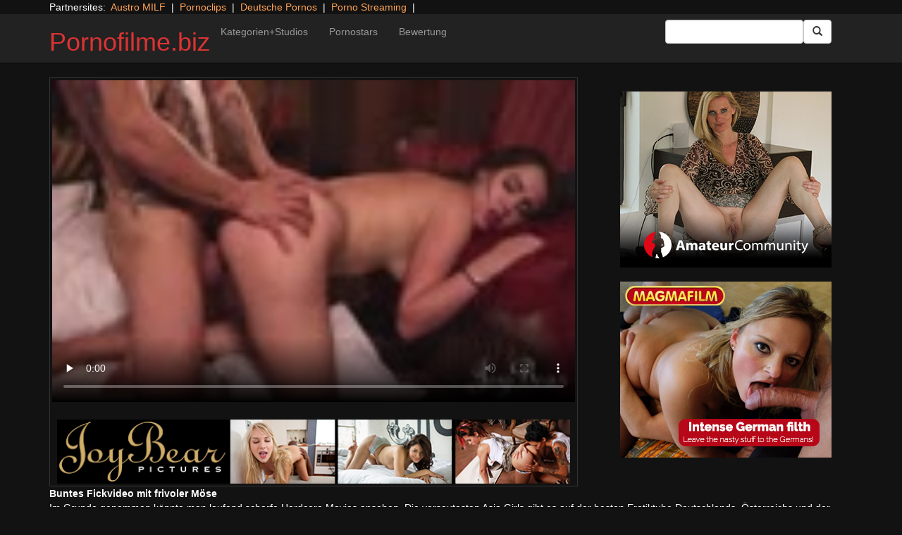

--- FILE ---
content_type: text/html; charset=UTF-8
request_url: https://pornofilme.biz/paare-pornos/new-msg.html/
body_size: 11250
content:
<!DOCTYPE html>
<html dir="ltr" lang="de">
<head>
<meta charset="UTF-8"/>
<meta name="viewport" content="width=device-width"/>
<meta name="language" content="de-de">
<link rel="alternate" hreflang="en-us" href="https://us.hc6.org/"/>
<link rel="alternate" hreflang="en-gb" href="https://us.hc6.org/"/>
<link rel="alternate" hreflang="x-default" href="https://pornofilme.biz"/>  
<link rel="dns-prefetch" href="https://pornofilme.biz">
<link rel="dns-prefetch" href="https://storage.googleapis.com">
<link rel="dns-prefetch" href="https://cdncache1.hc6.org">
<link rel="dns-prefetch" href="https://netdna.bootstrapcdn.com">
<link rel="dns-prefetch" href="https://www.googletagmanager.com">
<link rel="preload" href="https://netdna.bootstrapcdn.com/bootstrap/3.0.2/fonts/glyphicons-halflings-regular.woff" as="font" type="font/woff" crossorigin>
<link rel="preload" href="https://netdna.bootstrapcdn.com/bootstrap/3.0.2/fonts/glyphicons-halflings-regular.ttf" as="font" type="font/woff" crossorigin>
<link rel="profile" href="https://gmpg.org/xfn/11"/>
<link rel="pingback" href="https://pornofilme.biz/xmlrpc.php"/>
<link rel="icon" href="https://cdncache1.hc6.org/PicServer/speedup/dating/datingarea_blue/img/favicon.png" type="image/png"/>
<style>img:is([sizes="auto" i], [sizes^="auto," i]){contain-intrinsic-size:3000px 1500px}</style>
<title>Buntes Fickvideo mit frivoler Möse</title>
<meta name="description" content="Im Grunde genommen könnte man laufend scharfe Hardcore Movies ansehen. Die versautesten Asia Girls gibt es auf der besten Erotiktube Deutschlands, Österreichs und der Schweiz. Kennst Du etwas schöneres als die grandiosen Fickvideos? Um das wirklich zu beantworten, reicht oft ein Klick bei der schärfsten XXX Tube des Internet. Dort poppen sich die heißen Pornostars"/>
<meta name="robots" content="max-snippet:-1, max-image-preview:large, max-video-preview:-1"/>
<meta name="author" content="PornAWM"/>
<link rel="canonical" href="https://pornofilme.biz/paare-pornos/new-msg.html/"/>
<meta name="generator" content="All in One SEO Pro (AIOSEO) 4.7.9"/>
<meta name="google" content="nositelinkssearchbox"/>
<script type="application/ld+json" class="aioseo-schema">{"@context":"https:\/\/schema.org","@graph":[{"@type":"Article","@id":"https:\/\/pornofilme.biz\/paare-pornos\/new-msg.html\/#article","name":"Buntes Fickvideo mit frivoler M\u00f6se","headline":"Buntes Fickvideo mit frivoler M&ouml;se","author":{"@id":"https:\/\/pornofilme.biz\/author\/pornawm\/#author"},"publisher":{"@id":"https:\/\/pornofilme.biz\/#person"},"image":{"@type":"ImageObject","url":"https:\/\/pornofilme.biz\/wp-content\/uploads\/2020\/11\/36617.jpg"},"datePublished":"2020-11-20T21:46:58+01:00","dateModified":"2024-10-06T00:18:50+02:00","inLanguage":"de-DE","mainEntityOfPage":{"@id":"https:\/\/pornofilme.biz\/paare-pornos\/new-msg.html\/#webpage"},"isPartOf":{"@id":"https:\/\/pornofilme.biz\/paare-pornos\/new-msg.html\/#webpage"},"articleSection":"Paare Pornos, babe, Big Ass, Big Dick, blowjob, brunette, cumshot, erotic &amp; sensual, European, female friendly, finger fucking, for women, Handjob, Hardcore, Masturbation, natural tits, orgasm, Pornstar, Pussy-Licking, shaved pussy, Small-Tits, Student"},{"@type":"BreadcrumbList","@id":"https:\/\/pornofilme.biz\/paare-pornos\/new-msg.html\/#breadcrumblist","itemListElement":[{"@type":"ListItem","@id":"https:\/\/pornofilme.biz\/#listItem","position":1,"name":"Zu Hause","item":"https:\/\/pornofilme.biz\/","nextItem":{"@type":"ListItem","@id":"https:\/\/pornofilme.biz\/category\/paare-pornos\/#listItem","name":"Paare Pornos"}},{"@type":"ListItem","@id":"https:\/\/pornofilme.biz\/category\/paare-pornos\/#listItem","position":2,"name":"Paare Pornos","previousItem":{"@type":"ListItem","@id":"https:\/\/pornofilme.biz\/#listItem","name":"Zu Hause"}}]},{"@type":"Person","@id":"https:\/\/pornofilme.biz\/#person","name":"PornAWM","image":{"@type":"ImageObject","@id":"https:\/\/pornofilme.biz\/paare-pornos\/new-msg.html\/#personImage","url":"https:\/\/secure.gravatar.com\/avatar\/5cac0381f7b9847e9d80f92fe59c7bce?s=96&d=mm&r=g","width":96,"height":96,"caption":"PornAWM"}},{"@type":"Person","@id":"https:\/\/pornofilme.biz\/author\/pornawm\/#author","url":"https:\/\/pornofilme.biz\/author\/pornawm\/","name":"PornAWM","image":{"@type":"ImageObject","@id":"https:\/\/pornofilme.biz\/paare-pornos\/new-msg.html\/#authorImage","url":"https:\/\/secure.gravatar.com\/avatar\/5cac0381f7b9847e9d80f92fe59c7bce?s=96&d=mm&r=g","width":96,"height":96,"caption":"PornAWM"}},{"@type":"WebPage","@id":"https:\/\/pornofilme.biz\/paare-pornos\/new-msg.html\/#webpage","url":"https:\/\/pornofilme.biz\/paare-pornos\/new-msg.html\/","name":"Buntes Fickvideo mit frivoler M\u00f6se","description":"Im Grunde genommen k\u00f6nnte man laufend scharfe Hardcore Movies ansehen. Die versautesten Asia Girls gibt es auf der besten Erotiktube Deutschlands, \u00d6sterreichs und der Schweiz. Kennst Du etwas sch\u00f6neres als die grandiosen Fickvideos? Um das wirklich zu beantworten, reicht oft ein Klick bei der sch\u00e4rfsten XXX Tube des Internet. Dort poppen sich die hei\u00dfen Pornostars","inLanguage":"de-DE","isPartOf":{"@id":"https:\/\/pornofilme.biz\/#website"},"breadcrumb":{"@id":"https:\/\/pornofilme.biz\/paare-pornos\/new-msg.html\/#breadcrumblist"},"author":{"@id":"https:\/\/pornofilme.biz\/author\/pornawm\/#author"},"creator":{"@id":"https:\/\/pornofilme.biz\/author\/pornawm\/#author"},"image":{"@type":"ImageObject","url":"https:\/\/pornofilme.biz\/wp-content\/uploads\/2020\/11\/36617.jpg","@id":"https:\/\/pornofilme.biz\/paare-pornos\/new-msg.html\/#mainImage"},"primaryImageOfPage":{"@id":"https:\/\/pornofilme.biz\/paare-pornos\/new-msg.html\/#mainImage"},"datePublished":"2020-11-20T21:46:58+01:00","dateModified":"2024-10-06T00:18:50+02:00"},{"@type":"WebSite","@id":"https:\/\/pornofilme.biz\/#website","url":"https:\/\/pornofilme.biz\/","name":"Pornofilme.biz","inLanguage":"de-DE","publisher":{"@id":"https:\/\/pornofilme.biz\/#person"}}]}</script>
<link rel='dns-prefetch' href='//netdna.bootstrapcdn.com'/>
<link rel="stylesheet" type="text/css" href="//pornofilme.biz/wp-content/cache/wpfc-minified/2cpumbjs/hx8gk.css" media="all"/>
<style id='classic-theme-styles-inline-css'>.wp-block-button__link{color:#fff;background-color:#32373c;border-radius:9999px;box-shadow:none;text-decoration:none;padding:calc(.667em + 2px) calc(1.333em + 2px);font-size:1.125em}.wp-block-file__button{background:#32373c;color:#fff;text-decoration:none}</style>
<style id='global-styles-inline-css'>:root{--wp--preset--aspect-ratio--square:1;--wp--preset--aspect-ratio--4-3:4/3;--wp--preset--aspect-ratio--3-4:3/4;--wp--preset--aspect-ratio--3-2:3/2;--wp--preset--aspect-ratio--2-3:2/3;--wp--preset--aspect-ratio--16-9:16/9;--wp--preset--aspect-ratio--9-16:9/16;--wp--preset--color--black:#000;--wp--preset--color--cyan-bluish-gray:#abb8c3;--wp--preset--color--white:#fff;--wp--preset--color--pale-pink:#f78da7;--wp--preset--color--vivid-red:#cf2e2e;--wp--preset--color--luminous-vivid-orange:#ff6900;--wp--preset--color--luminous-vivid-amber:#fcb900;--wp--preset--color--light-green-cyan:#7bdcb5;--wp--preset--color--vivid-green-cyan:#00d084;--wp--preset--color--pale-cyan-blue:#8ed1fc;--wp--preset--color--vivid-cyan-blue:#0693e3;--wp--preset--color--vivid-purple:#9b51e0;--wp--preset--gradient--vivid-cyan-blue-to-vivid-purple:linear-gradient(135deg,rgba(6,147,227,1) 0%,#9b51e0 100%);--wp--preset--gradient--light-green-cyan-to-vivid-green-cyan:linear-gradient(135deg,#7adcb4 0%,#00d082 100%);--wp--preset--gradient--luminous-vivid-amber-to-luminous-vivid-orange:linear-gradient(135deg,rgba(252,185,0,1) 0%,rgba(255,105,0,1) 100%);--wp--preset--gradient--luminous-vivid-orange-to-vivid-red:linear-gradient(135deg,rgba(255,105,0,1) 0%,#cf2e2e 100%);--wp--preset--gradient--very-light-gray-to-cyan-bluish-gray:linear-gradient(135deg,#eee 0%,#a9b8c3 100%);--wp--preset--gradient--cool-to-warm-spectrum:linear-gradient(135deg,#4aeadc 0%,#9778d1 20%,#cf2aba 40%,#ee2c82 60%,#fb6962 80%,#fef84c 100%);--wp--preset--gradient--blush-light-purple:linear-gradient(135deg,#ffceec 0%,#9896f0 100%);--wp--preset--gradient--blush-bordeaux:linear-gradient(135deg,#fecda5 0%,#fe2d2d 50%,#6b003e 100%);--wp--preset--gradient--luminous-dusk:linear-gradient(135deg,#ffcb70 0%,#c751c0 50%,#4158d0 100%);--wp--preset--gradient--pale-ocean:linear-gradient(135deg,#fff5cb 0%,#b6e3d4 50%,#33a7b5 100%);--wp--preset--gradient--electric-grass:linear-gradient(135deg,#caf880 0%,#71ce7e 100%);--wp--preset--gradient--midnight:linear-gradient(135deg,#020381 0%,#2874fc 100%);--wp--preset--font-size--small:13px;--wp--preset--font-size--medium:20px;--wp--preset--font-size--large:36px;--wp--preset--font-size--x-large:42px;--wp--preset--spacing--20:.44rem;--wp--preset--spacing--30:.67rem;--wp--preset--spacing--40:1rem;--wp--preset--spacing--50:1.5rem;--wp--preset--spacing--60:2.25rem;--wp--preset--spacing--70:3.38rem;--wp--preset--spacing--80:5.06rem;--wp--preset--shadow--natural:6px 6px 9px rgba(0,0,0,.2);--wp--preset--shadow--deep:12px 12px 50px rgba(0,0,0,.4);--wp--preset--shadow--sharp:6px 6px 0 rgba(0,0,0,.2);--wp--preset--shadow--outlined:6px 6px 0 -3px rgba(255,255,255,1) , 6px 6px rgba(0,0,0,1);--wp--preset--shadow--crisp:6px 6px 0 rgba(0,0,0,1)}:where(.is-layout-flex){gap:.5em}:where(.is-layout-grid){gap:.5em}body .is-layout-flex{display:flex}.is-layout-flex{flex-wrap:wrap;align-items:center}.is-layout-flex > :is(*, div){margin:0}body .is-layout-grid{display:grid}.is-layout-grid > :is(*, div){margin:0}:where(.wp-block-columns.is-layout-flex){gap:2em}:where(.wp-block-columns.is-layout-grid){gap:2em}:where(.wp-block-post-template.is-layout-flex){gap:1.25em}:where(.wp-block-post-template.is-layout-grid){gap:1.25em}.has-black-color{color:var(--wp--preset--color--black)!important}.has-cyan-bluish-gray-color{color:var(--wp--preset--color--cyan-bluish-gray)!important}.has-white-color{color:var(--wp--preset--color--white)!important}.has-pale-pink-color{color:var(--wp--preset--color--pale-pink)!important}.has-vivid-red-color{color:var(--wp--preset--color--vivid-red)!important}.has-luminous-vivid-orange-color{color:var(--wp--preset--color--luminous-vivid-orange)!important}.has-luminous-vivid-amber-color{color:var(--wp--preset--color--luminous-vivid-amber)!important}.has-light-green-cyan-color{color:var(--wp--preset--color--light-green-cyan)!important}.has-vivid-green-cyan-color{color:var(--wp--preset--color--vivid-green-cyan)!important}.has-pale-cyan-blue-color{color:var(--wp--preset--color--pale-cyan-blue)!important}.has-vivid-cyan-blue-color{color:var(--wp--preset--color--vivid-cyan-blue)!important}.has-vivid-purple-color{color:var(--wp--preset--color--vivid-purple)!important}.has-black-background-color{background-color:var(--wp--preset--color--black)!important}.has-cyan-bluish-gray-background-color{background-color:var(--wp--preset--color--cyan-bluish-gray)!important}.has-white-background-color{background-color:var(--wp--preset--color--white)!important}.has-pale-pink-background-color{background-color:var(--wp--preset--color--pale-pink)!important}.has-vivid-red-background-color{background-color:var(--wp--preset--color--vivid-red)!important}.has-luminous-vivid-orange-background-color{background-color:var(--wp--preset--color--luminous-vivid-orange)!important}.has-luminous-vivid-amber-background-color{background-color:var(--wp--preset--color--luminous-vivid-amber)!important}.has-light-green-cyan-background-color{background-color:var(--wp--preset--color--light-green-cyan)!important}.has-vivid-green-cyan-background-color{background-color:var(--wp--preset--color--vivid-green-cyan)!important}.has-pale-cyan-blue-background-color{background-color:var(--wp--preset--color--pale-cyan-blue)!important}.has-vivid-cyan-blue-background-color{background-color:var(--wp--preset--color--vivid-cyan-blue)!important}.has-vivid-purple-background-color{background-color:var(--wp--preset--color--vivid-purple)!important}.has-black-border-color{border-color:var(--wp--preset--color--black)!important}.has-cyan-bluish-gray-border-color{border-color:var(--wp--preset--color--cyan-bluish-gray)!important}.has-white-border-color{border-color:var(--wp--preset--color--white)!important}.has-pale-pink-border-color{border-color:var(--wp--preset--color--pale-pink)!important}.has-vivid-red-border-color{border-color:var(--wp--preset--color--vivid-red)!important}.has-luminous-vivid-orange-border-color{border-color:var(--wp--preset--color--luminous-vivid-orange)!important}.has-luminous-vivid-amber-border-color{border-color:var(--wp--preset--color--luminous-vivid-amber)!important}.has-light-green-cyan-border-color{border-color:var(--wp--preset--color--light-green-cyan)!important}.has-vivid-green-cyan-border-color{border-color:var(--wp--preset--color--vivid-green-cyan)!important}.has-pale-cyan-blue-border-color{border-color:var(--wp--preset--color--pale-cyan-blue)!important}.has-vivid-cyan-blue-border-color{border-color:var(--wp--preset--color--vivid-cyan-blue)!important}.has-vivid-purple-border-color{border-color:var(--wp--preset--color--vivid-purple)!important}.has-vivid-cyan-blue-to-vivid-purple-gradient-background{background:var(--wp--preset--gradient--vivid-cyan-blue-to-vivid-purple)!important}.has-light-green-cyan-to-vivid-green-cyan-gradient-background{background:var(--wp--preset--gradient--light-green-cyan-to-vivid-green-cyan)!important}.has-luminous-vivid-amber-to-luminous-vivid-orange-gradient-background{background:var(--wp--preset--gradient--luminous-vivid-amber-to-luminous-vivid-orange)!important}.has-luminous-vivid-orange-to-vivid-red-gradient-background{background:var(--wp--preset--gradient--luminous-vivid-orange-to-vivid-red)!important}.has-very-light-gray-to-cyan-bluish-gray-gradient-background{background:var(--wp--preset--gradient--very-light-gray-to-cyan-bluish-gray)!important}.has-cool-to-warm-spectrum-gradient-background{background:var(--wp--preset--gradient--cool-to-warm-spectrum)!important}.has-blush-light-purple-gradient-background{background:var(--wp--preset--gradient--blush-light-purple)!important}.has-blush-bordeaux-gradient-background{background:var(--wp--preset--gradient--blush-bordeaux)!important}.has-luminous-dusk-gradient-background{background:var(--wp--preset--gradient--luminous-dusk)!important}.has-pale-ocean-gradient-background{background:var(--wp--preset--gradient--pale-ocean)!important}.has-electric-grass-gradient-background{background:var(--wp--preset--gradient--electric-grass)!important}.has-midnight-gradient-background{background:var(--wp--preset--gradient--midnight)!important}.has-small-font-size{font-size:var(--wp--preset--font-size--small)!important}.has-medium-font-size{font-size:var(--wp--preset--font-size--medium)!important}.has-large-font-size{font-size:var(--wp--preset--font-size--large)!important}.has-x-large-font-size{font-size:var(--wp--preset--font-size--x-large)!important}:where(.wp-block-post-template.is-layout-flex){gap:1.25em}:where(.wp-block-post-template.is-layout-grid){gap:1.25em}:where(.wp-block-columns.is-layout-flex){gap:2em}:where(.wp-block-columns.is-layout-grid){gap:2em}:root :where(.wp-block-pullquote){font-size:1.5em;line-height:1.6}</style>
<link rel='stylesheet' id='twitter-bootstrap-css' href='https://netdna.bootstrapcdn.com/bootstrap/3.0.2/css/bootstrap.min.css?ver=3.0.2' type='text/css' media='all'/>
<style>body{background-color:#121212;color:#fff}a:link{color:#ffa357}a:visited{color:#ccc}.widget-area h2,.tag-cloud h2{font-size:18px;line-height:18px}.widget-area li{list-style:none}.tag-cloud a{white-space:nowrap;background-color:#666;color:#fff;padding:4px;border-radius:8px;margin-right:4px;line-height:180%}.cat-item{font-weight:bold;margin-bottom:2px;padding:4px;border-bottom:1px solid #ccc}.cat-item a{color:#666;margin:0;display:block;width:100%;height:100%}.duration{background-color:#000;color:#fff;font-size:14px;font-weight:bold;bottom:-18px;right:20px;position:relative;float:right;padding:2px;line-height:100%;clear:both}.video-preview-title a{font-size:14px;font-weight:bold;clear:both}.video-meta-data{font-size:14px}a.sponsor_link{font-size:16px;font-weight:bold}.video-data{width:auto;border:1px solid #333;padding:3px;overflow:hidden}.video-data-left{width:50%;float:left;background-color:transparent;text-align:left}.video-data-right{width:50%;float:right;text-align:right}.nav-tabs>li.active>a{background-color:#eee;border:none}.nav-tabs a{background-color:#ccc;border-bottom:1px solid #f1f1f1;color:#000}.edit-link{display:block}time{display:block}#comments{clear:both}#respond{clear:both}.flex-video{position:relative;padding-top:10px;padding-bottom:700px;height:0;overflow:hidden}.flex-video iframe,.flex-video object,.flex-video embed{position:absolute;top:0;left:0;width:100%;height:100%}@media only screen and (max-device-width:800px),only screen and (device-width:1024px) and (device-height:600px),only screen and (width:1280px) and (orientation:landscape),only screen and (device-width:800px),only screen and (max-width:767px){.flex-video{padding-top:0}}</style>
<link rel="stylesheet" type="text/css" href="//pornofilme.biz/wp-content/cache/wpfc-minified/qjksb2fp/hx8gk.css" media="screen"/>
<link rel="https://api.w.org/" href="https://pornofilme.biz/wp-json/"/><link rel="alternate" title="JSON" type="application/json" href="https://pornofilme.biz/wp-json/wp/v2/posts/36617"/><link rel="EditURI" type="application/rsd+xml" title="RSD" href="https://pornofilme.biz/xmlrpc.php?rsd"/>
<meta name="generator" content="WordPress 6.7.2"/>
<link rel='shortlink' href='https://pornofilme.biz/?p=36617'/>
<link rel="alternate" title="oEmbed (JSON)" type="application/json+oembed" href="https://pornofilme.biz/wp-json/oembed/1.0/embed?url=https%3A%2F%2Fpornofilme.biz%2Fpaare-pornos%2Fnew-msg.html%2F"/>
<link rel="alternate" title="oEmbed (XML)" type="text/xml+oembed" href="https://pornofilme.biz/wp-json/oembed/1.0/embed?url=https%3A%2F%2Fpornofilme.biz%2Fpaare-pornos%2Fnew-msg.html%2F&#038;format=xml"/>
<style>.site-title a,.site-description{color:#d33!important}</style>
<meta name="google-site-verification" content="JQ8KqxGupxa0XPwZibGN53_l60CM7RGhObfnATCY2RE"/>
<meta name="norton-safeweb-site-verification" content="cf-3j-zf9wtc8k52e8gt9g88gcs9662-mmojv3m99am-zkbvzuh8rfu9x3c6i4iknqmpaz9rue3v53dv8gg-zzdz6irz73kf6xn-5e64n-syir-fce4abxswf9caqel7"/>
<script type="application/ld+json">{
"@context": "http://schema.org/",
"@type": "VideoObject",
"name": "Buntes Fickvideo mit frivoler M&ouml;se",
"description": "Wei&szlig;t Du irgendwas faszinierenderes als die grandiosen Fickfilme? Damit man das echt begreift, reicht grunds&auml;tzlich eine Durchsicht auf der sch&auml;rfsten Erotiktube im Netz. Extrem bildh&uuml;bsche Grannies werden da knallhart gebumst.",
"url": "https://pornofilme.biz/paare-pornos/new-msg.html/",
"thumbnailUrl": "https://cdncache1.hc6.org/PicServer/nlclp/pflmbiz/tubeace-thumbs/17/36617_1.jpg",
"contentUrl": "https://cdncache1.hc6.org/cache3/2dirxxyyzz/manicaupdate/cdn-fileDstiffiaDcomSmediaStubeclipsSjoybear355201540981scene_hd.mp4",
"duration": "PT8M0S",
"encodingFormat": "video/mp4",
"uploadDate": "2024-02-09T20:59:14+01:00"
}</script>
</head>
<body>
<div class="container"> Partnersites:&nbsp; <a href="https://austromilf.at" target="_blank" rel="noopener">Austro MILF</a> &nbsp;|&nbsp; <a href="https://pornoclips.gratis" target="_blank" rel="noopener">Pornoclips</a> &nbsp;|&nbsp; <a href="https://pornos.cc" target="_blank" rel="noopener">Deutsche Pornos</a> &nbsp;|&nbsp; <a href="https://www.adult-vod.tv/" target="_blank" rel="noopener">Porno Streaming</a> &nbsp;|&nbsp; <br></div><div class="navbar navbar-inverse navbar-static-top" role="navigation">
<div class="container">
<div class="navbar-header"> <button type="button" class="navbar-toggle" data-toggle="collapse" data-target=".navbar-collapse"> <span class="sr-only">Toggle navigation</span> <span class="icon-bar"></span> <span class="icon-bar"></span> <span class="icon-bar"></span> </button> <header> <h1 class="site-title"><a href="https://pornofilme.biz/" title="Pornofilme.biz" rel="home">Pornofilme.biz</a></h1> </header></div><div class="collapse navbar-collapse">
<div class="menu-menu-1-container"><ul id="nav" class="nav navbar-nav"><li id="menu-item-17" class="menu-item menu-item-type-post_type menu-item-object-page menu-item-17"><a href="https://pornofilme.biz/categories/">Kategorien+Studios</a></li> <li id="menu-item-20" class="menu-item menu-item-type-post_type menu-item-object-page menu-item-20"><a href="https://pornofilme.biz/porn-star-list/">Pornostars</a></li> <li id="menu-item-16" class="menu-item menu-item-type-post_type menu-item-object-page menu-item-16"><a href="https://pornofilme.biz/highest-rated/">Bewertung</a></li> </ul></div><form class="navbar-form navbar-right" action="https://pornofilme.biz">
<div class="form-group"> <input type="text" class="form-control" alt="search" id="search input" aria-label="Search Input Field" name="search input"></div><button type="submit" class="btn btn-default btn-md" alt="Submit Button" id="Submit Button" aria-label="Submit Button">
<span class="glyphicon glyphicon-search"></span>
</button>
</form></div></div></div><div class="container">
<div class="row">
<div id="layleft" class="col-xs-12 col-sm-12 col-md-12 col-lg-8">
<div id='content' class="tab-content">   
<div class="video-data row-fluid tab-pane active" id="info">      
<div class="col-*-12"> <center> <a href="https://enter.couplescinema.com/track/NTIzNi4xLjE1MC42NzAuMS4wLjAuMC4w" target="_blank" id="link1" alt="Video on Demand" aria-label="Video on Demand" rel="nofollow"></a> <video id=video width="100%" height="100%" preload="none" poster="https://storage.googleapis.com/cdnawmglobal/1dirxxyyzz/PicServer/nlclp/pflmbiz/tubeace-thumbs/17/36617_3.jpg" controls> <source src="https://cdncache1.hc6.org/cache3/2dirxxyyzz/manicaupdate/cdn-fileDstiffiaDcomSmediaStubeclipsSjoybear355201540981scene_hd.mp4" type="video/mp4"> Your browser does not support the video tag. </video> </center></div><div class="col-*-12"> <br> <a href="https://enter.couplescinema.com/track/NTIzNi4xLjE1MC42NzAuMS4wLjAuMC4w" rel="nofollow" alt="Advertisment" target="_blank" id="link2"> <img id="banner1" class="img-responsive center-block" src="https://cdncache1.hc6.org/PicServer/ban/clispon/manicajoybear320-1.gif" alt="Advertisment" aria-label="Video on Demand Advertisment" width=320 height=90 border=0> </a></div></div></div></div><div id="layright" class="col-lg-4">
<div class="col-*-12"> <center> <br> <a href="https://trk.prodproof.com/52417afb-f4ca-410c-853c-a6095272bbc7?o=2349&source=pclp&clicktag=clpreob" id="adlinkban1" title="Advertisment1" rel="nofollow" target="_blank"> <img id="linkbanner1" class="img-responsive center-block" src="https://storage.googleapis.com/cdnawmglobal/1dirxxyyzz/PicServer/ban/spon/amateur300-7.gif" width=300 height=250 border=0 title="Advertisment1"> </a> </center></div><div class="col-*-12"> <br> <center> <a href="https://msecure117.com/track/NTIzNi4xLjEyNy4yODAuOS4wLjAuMC4w" id="adlinkban2" title="Advertisment2" rel="nofollow" target="_blank"> <img id="linkbanner2" class="img-responsive center-block" src="https://storage.googleapis.com/cdnawmglobal/1dirxxyyzz/PicServer/ban/spon/magma300x250.gif" width=300 height=250 border=0 title="Advertisment2"> </a> </center></div></div></div><b>Buntes Fickvideo mit frivoler M&ouml;se</b>
<br>
Im Grunde genommen k&ouml;nnte man laufend scharfe Hardcore Movies ansehen. Die versautesten Asia Girls gibt es auf der besten Erotiktube Deutschlands, &Ouml;sterreichs und der Schweiz.
Kennst Du etwas sch&ouml;neres als die grandiosen Fickvideos? Um das wirklich zu beantworten, reicht oft ein Klick bei der sch&auml;rfsten XXX Tube des Internet.<details>
<summary>mehr Pornofilme Infos</summary>     
Dort poppen sich die hei&szlig;en Pornostars Nonstop.
Bei der besten Erotiktube im Netz gibt es viele deutsche Porno Videos, in welchen die hei&szlig;en Rubensfrauen erbarmungslos gepoppt werden. Die dauergeilen Frauen &ouml;ffnen ganz schnell die Schenkel, f&uuml;r den Fall, dass der gut gebaute Postbote es einfordert.
Williges Escortgirl wird von der Freundin unbarmherzig gebumst&nbsp;Was gibt es feineres als grandiose Pornoclips? Um das echt zu beantworten, langt oft ein Klick bei der besten Sextube des WWW. Da v&ouml;geln sich die gierigen Teenager Tag und Nacht.Hammerhartes Porno Video mit versauter Cougar&nbsp;Es spielt tats&auml;chlich kaum eine Geige, ob du auf dicke XXL Titten, offene Ritzen oder ob Du auf geile Arschfotzen B&ouml;cke hast. Hierf&uuml;r findest Du auf der besten Hardcore Tube Deutschlands, &Ouml;sterreichs und der Schweiz jede Menge Hardcore Movies mit schwanzgeilen Rubensfrauen, die von einem muskul&ouml;sen Mann richtig genagelt werden. 
</details>
<br> noch mehr internationale <a href="https://pornstar.gold" alt="Pornostars" target="_blank" rel="follow"><u>Pornostars</u></a> findest Du auf <a href="https://pornstar.gold" alt="Pornostars" target="_blank" rel="follow"><u>Pornstar.gold</u></a>                  <br>
<div class="tag-cloud"> <span class="views"></span></div><div id="clipcloud" class="tag-cloud"> <br> <b>Clip Tags:</b> <a href="https://pornofilme.biz/tag/babe/" rel="tag">babe</a>, <a href="https://pornofilme.biz/tag/big-ass/" rel="tag">Big Ass</a>, <a href="https://pornofilme.biz/tag/big-dick/" rel="tag">Big Dick</a>, <a href="https://pornofilme.biz/tag/blowjob/" rel="tag">blowjob</a>, <a href="https://pornofilme.biz/tag/brunette/" rel="tag">brunette</a>, <a href="https://pornofilme.biz/tag/cumshot/" rel="tag">cumshot</a>, <a href="https://pornofilme.biz/tag/erotic-sensual/" rel="tag">erotic &amp; sensual</a>, <a href="https://pornofilme.biz/tag/european/" rel="tag">European</a>, <a href="https://pornofilme.biz/tag/female-friendly/" rel="tag">female friendly</a>, <a href="https://pornofilme.biz/tag/finger-fucking/" rel="tag">finger fucking</a>, <a href="https://pornofilme.biz/tag/for-women/" rel="tag">for women</a>, <a href="https://pornofilme.biz/tag/handjob/" rel="tag">Handjob</a>, <a href="https://pornofilme.biz/tag/hardcore/" rel="tag">Hardcore</a>, <a href="https://pornofilme.biz/tag/masturbation/" rel="tag">Masturbation</a>, <a href="https://pornofilme.biz/tag/natural-tits/" rel="tag">natural tits</a>, <a href="https://pornofilme.biz/tag/orgasm/" rel="tag">orgasm</a>, <a href="https://pornofilme.biz/tag/pornstar/" rel="tag">Pornstar</a>, <a href="https://pornofilme.biz/tag/pussy-licking/" rel="tag">Pussy-Licking</a>, <a href="https://pornofilme.biz/tag/shaved-pussy/" rel="tag">shaved pussy</a>, <a href="https://pornofilme.biz/tag/small-tits/" rel="tag">Small-Tits</a>, <a href="https://pornofilme.biz/tag/student/" rel="tag">Student</a><br/> Category/Studio: <a href="https://pornofilme.biz/category/paare-pornos/" rel="category tag">Paare Pornos</a><br/></div><b>Tags</b><br> <a href="https://pornofilme.biz/tag/amateur/" class="tag-cloud-link tag-link-285 tag-link-position-1" style="font-size: 16.865671641791pt;" aria-label="Amateur (2.531 Einträge)">Amateur</a> <a href="https://pornofilme.biz/tag/anal/" class="tag-cloud-link tag-link-225 tag-link-position-2" style="font-size: 14.537313432836pt;" aria-label="anal (1.011 Einträge)">anal</a> <a href="https://pornofilme.biz/tag/big-ass/" class="tag-cloud-link tag-link-579 tag-link-position-3" style="font-size: 14.835820895522pt;" aria-label="Big Ass (1.150 Einträge)">Big Ass</a> <a href="https://pornofilme.biz/tag/big-dick/" class="tag-cloud-link tag-link-230 tag-link-position-4" style="font-size: 14pt;" aria-label="Big Dick (826 Einträge)">Big Dick</a> <a href="https://pornofilme.biz/tag/big-tits/" class="tag-cloud-link tag-link-194 tag-link-position-5" style="font-size: 15.611940298507pt;" aria-label="Big Tits (1.533 Einträge)">Big Tits</a> <a href="https://pornofilme.biz/tag/bigtits/" class="tag-cloud-link tag-link-1088 tag-link-position-6" style="font-size: 14.238805970149pt;" aria-label="Bigtits (907 Einträge)">Bigtits</a> <a href="https://pornofilme.biz/tag/blonde/" class="tag-cloud-link tag-link-210 tag-link-position-7" style="font-size: 16.567164179104pt;" aria-label="blonde (2.253 Einträge)">blonde</a> <a href="https://pornofilme.biz/tag/blowjob/" class="tag-cloud-link tag-link-183 tag-link-position-8" style="font-size: 18pt;" aria-label="blowjob (3.913 Einträge)">blowjob</a> <a href="https://pornofilme.biz/tag/brunette/" class="tag-cloud-link tag-link-184 tag-link-position-9" style="font-size: 17.522388059701pt;" aria-label="brunette (3.200 Einträge)">brunette</a> <a href="https://pornofilme.biz/tag/cumshot/" class="tag-cloud-link tag-link-240 tag-link-position-10" style="font-size: 14.716417910448pt;" aria-label="cumshot (1.084 Einträge)">cumshot</a> <a href="https://pornofilme.biz/tag/european/" class="tag-cloud-link tag-link-456 tag-link-position-11" style="font-size: 14.537313432836pt;" aria-label="European (1.013 Einträge)">European</a> <a href="https://pornofilme.biz/tag/facial/" class="tag-cloud-link tag-link-246 tag-link-position-12" style="font-size: 16.149253731343pt;" aria-label="facial (1.924 Einträge)">facial</a> <a href="https://pornofilme.biz/tag/fetish/" class="tag-cloud-link tag-link-197 tag-link-position-13" style="font-size: 14.119402985075pt;" aria-label="fetish (880 Einträge)">fetish</a> <a href="https://pornofilme.biz/tag/first-time/" class="tag-cloud-link tag-link-2939 tag-link-position-14" style="font-size: 14.119402985075pt;" aria-label="first time (871 Einträge)">first time</a> <a href="https://pornofilme.biz/tag/hardcore/" class="tag-cloud-link tag-link-243 tag-link-position-15" style="font-size: 18pt;" aria-label="Hardcore (3.921 Einträge)">Hardcore</a> <a href="https://pornofilme.biz/tag/masturbation/" class="tag-cloud-link tag-link-330 tag-link-position-16" style="font-size: 15.074626865672pt;" aria-label="Masturbation (1.262 Einträge)">Masturbation</a> <a href="https://pornofilme.biz/tag/milf/" class="tag-cloud-link tag-link-356 tag-link-position-17" style="font-size: 14.059701492537pt;" aria-label="milf (852 Einträge)">milf</a> <a href="https://pornofilme.biz/tag/natural-boobs/" class="tag-cloud-link tag-link-2646 tag-link-position-18" style="font-size: 16.089552238806pt;" aria-label="Natural boobs (1.844 Einträge)">Natural boobs</a> <a href="https://pornofilme.biz/tag/natural-tits/" class="tag-cloud-link tag-link-196 tag-link-position-19" style="font-size: 14.65671641791pt;" aria-label="natural tits (1.077 Einträge)">natural tits</a> <a href="https://pornofilme.biz/tag/piercing/" class="tag-cloud-link tag-link-411 tag-link-position-20" style="font-size: 14.358208955224pt;" aria-label="piercing (962 Einträge)">piercing</a> <a href="https://pornofilme.biz/tag/pornstar/" class="tag-cloud-link tag-link-294 tag-link-position-21" style="font-size: 14.298507462687pt;" aria-label="Pornstar (927 Einträge)">Pornstar</a> <a href="https://pornofilme.biz/tag/pussy-licking/" class="tag-cloud-link tag-link-328 tag-link-position-22" style="font-size: 14.179104477612pt;" aria-label="Pussy-Licking (888 Einträge)">Pussy-Licking</a> <a href="https://pornofilme.biz/tag/shaved/" class="tag-cloud-link tag-link-2093 tag-link-position-23" style="font-size: 15.850746268657pt;" aria-label="Shaved (1.701 Einträge)">Shaved</a> <a href="https://pornofilme.biz/tag/shaved-pussy/" class="tag-cloud-link tag-link-418 tag-link-position-24" style="font-size: 15.55223880597pt;" aria-label="shaved pussy (1.499 Einträge)">shaved pussy</a> <a href="https://pornofilme.biz/tag/smalltitts/" class="tag-cloud-link tag-link-2704 tag-link-position-25" style="font-size: 14.179104477612pt;" aria-label="smalltitts (889 Einträge)">smalltitts</a> <a href="https://pornofilme.biz/tag/stripping/" class="tag-cloud-link tag-link-2940 tag-link-position-26" style="font-size: 14.119402985075pt;" aria-label="stripping (865 Einträge)">stripping</a> <a href="https://pornofilme.biz/tag/tattoo/" class="tag-cloud-link tag-link-306 tag-link-position-27" style="font-size: 15.134328358209pt;" aria-label="Tattoo (1.302 Einträge)">Tattoo</a> <a href="https://pornofilme.biz/tag/teen/" class="tag-cloud-link tag-link-254 tag-link-position-28" style="font-size: 15.373134328358pt;" aria-label="teen (1.425 Einträge)">teen</a> <a href="https://pornofilme.biz/tag/threesome/" class="tag-cloud-link tag-link-207 tag-link-position-29" style="font-size: 15.791044776119pt;" aria-label="Threesome (1.642 Einträge)">Threesome</a> <a href="https://pornofilme.biz/tag/toys/" class="tag-cloud-link tag-link-278 tag-link-position-30" style="font-size: 14.358208955224pt;" aria-label="toys (949 Einträge)">toys</a> 
4649                                     <p></p>
<b>Related Videos</b><br><div class="row">
<div class="col-xs-12 col-sm-12 col-md-12 col-lg-2"> 
<div class="tab-content">
<div class="video-data row-fluid tab-pane active">
<div class="duration"> 08:00</div><div class="video-preview"> <a href="https://pornofilme.biz/paare-pornos/erotic-couple-making-love-on-the-couch.html/" title="Willige Muschi will Dildosex"><img class="img-responsive" src="https://storage.googleapis.com/cdnawmglobal/1dirxxyyzz/PicServer/nlclp/pflmbiz/tubeace-thumbs/49/36449_3.jpg" alt="Willige Muschi will Dildosex" width=320 height=200></a></div><div class="video-meta-data">
<div class="video-preview-title"> <a href="https://pornofilme.biz/paare-pornos/erotic-couple-making-love-on-the-couch.html/" rel="bookmark" title="Willige Muschi will Dildosex"> Willige Muschi will Dildosex </a></div><div class="pull-right">  <span class="views"> </span></div></div></div></div></div><div class="col-xs-12 col-sm-12 col-md-12 col-lg-2"> 
<div class="tab-content">
<div class="video-data row-fluid tab-pane active">
<div class="duration"> 08:00</div><div class="video-preview"> <a href="https://pornofilme.biz/paare-pornos/cuckold-voyeur-foursome.html/" title="Sexy Granny steht auf One-Night-Stand"><img class="img-responsive" src="https://storage.googleapis.com/cdnawmglobal/1dirxxyyzz/PicServer/nlclp/pflmbiz/tubeace-thumbs/06/36306_3.jpg" alt="Sexy Granny steht auf One-Night-Stand" width=320 height=200></a></div><div class="video-meta-data">
<div class="video-preview-title"> <a href="https://pornofilme.biz/paare-pornos/cuckold-voyeur-foursome.html/" rel="bookmark" title="Sexy Granny steht auf One-Night-Stand"> Sexy Granny steht auf One-Night-Stand </a></div><div class="pull-right">  <span class="views"> </span></div></div></div></div></div><div class="col-xs-12 col-sm-12 col-md-12 col-lg-2"> 
<div class="tab-content">
<div class="video-data row-fluid tab-pane active">
<div class="duration"> 09:48</div><div class="video-preview"> <a href="https://pornofilme.biz/paare-pornos/there-s-always-place-for-3.html/" title="Originelles Porno Video mit blonder Schlampe"><img class="img-responsive" src="https://storage.googleapis.com/cdnawmglobal/1dirxxyyzz/PicServer/nlclp/pflmbiz/tubeace-thumbs/80/36280_3.jpg" alt="Originelles Porno Video mit blonder Schlampe" width=320 height=200></a></div><div class="video-meta-data">
<div class="video-preview-title"> <a href="https://pornofilme.biz/paare-pornos/there-s-always-place-for-3.html/" rel="bookmark" title="Originelles Porno Video mit blonder Schlampe"> Originelles Porno Video mit blonder Schlampe </a></div><div class="pull-right">  <span class="views"> </span></div></div></div></div></div><div class="col-xs-12 col-sm-12 col-md-12 col-lg-2"> 
<div class="tab-content">
<div class="video-data row-fluid tab-pane active">
<div class="duration"> 08:00</div><div class="video-preview"> <a href="https://pornofilme.biz/paare-pornos/come-with-me-until-the-end.html/" title="Scharfe Granny beim hartes ficken"><img class="img-responsive" src="https://storage.googleapis.com/cdnawmglobal/1dirxxyyzz/PicServer/nlclp/pflmbiz/tubeace-thumbs/28/36228_3.jpg" alt="Scharfe Granny beim hartes ficken" width=320 height=200></a></div><div class="video-meta-data">
<div class="video-preview-title"> <a href="https://pornofilme.biz/paare-pornos/come-with-me-until-the-end.html/" rel="bookmark" title="Scharfe Granny beim hartes ficken"> Scharfe Granny beim hartes ficken </a></div><div class="pull-right">  <span class="views"> </span></div></div></div></div></div><div class="col-xs-12 col-sm-12 col-md-12 col-lg-2"> 
<div class="tab-content">
<div class="video-data row-fluid tab-pane active">
<div class="duration"> 11:14</div><div class="video-preview"> <a href="https://pornofilme.biz/paare-pornos/sue-the-gardener.html/" title="Gieriges Amateurgirl wird von der Stiefmutter erbarmungslos gefickt"><img class="img-responsive" src="https://storage.googleapis.com/cdnawmglobal/1dirxxyyzz/PicServer/nlclp/pflmbiz/tubeace-thumbs/91/36591_3.jpg" alt="Gieriges Amateurgirl wird von der Stiefmutter erbarmungslos gefickt" width=320 height=200></a></div><div class="video-meta-data">
<div class="video-preview-title"> <a href="https://pornofilme.biz/paare-pornos/sue-the-gardener.html/" rel="bookmark" title="Gieriges Amateurgirl wird von der Stiefmutter erbarmungslos gefickt"> Gieriges Amateurgirl wird von der Stiefmutter erbarmungslos gefickt </a></div><div class="pull-right">  <span class="views"> </span></div></div></div></div></div><div class="col-xs-12 col-sm-12 col-md-12 col-lg-2"> 
<div class="tab-content">
<div class="video-data row-fluid tab-pane active">
<div class="duration"> 08:00</div><div class="video-preview"> <a href="https://pornofilme.biz/paare-pornos/room-mates.html/" title="Scharfes Teengirl wird von der Nachbarin erbarmungslos durchgefickt"><img class="img-responsive" src="https://storage.googleapis.com/cdnawmglobal/1dirxxyyzz/PicServer/nlclp/pflmbiz/tubeace-thumbs/93/36393_3.jpg" alt="Scharfes Teengirl wird von der Nachbarin erbarmungslos durchgefickt" width=320 height=200></a></div><div class="video-meta-data">
<div class="video-preview-title"> <a href="https://pornofilme.biz/paare-pornos/room-mates.html/" rel="bookmark" title="Scharfes Teengirl wird von der Nachbarin erbarmungslos durchgefickt"> Scharfes Teengirl wird von der Nachbarin erbarmungslos durchgefickt </a></div><div class="pull-right">  <span class="views"> </span></div></div></div></div></div><a href="https://trk.prodproof.com/0b176650-0712-4c2d-84b8-e98aeab3d24f?o=2736&source=pclp&clicktag=cas" id="LstLnk1" title="Advertisment3" rel="nofollow" target="_blank">
<img id="LstBan1" class="img-responsive center-block" src="https://storage.googleapis.com/cdnawmglobal/1dirxxyyzz/PicServer/ban/spon/affaire300-2.gif" width=300 height=250 border=0 title="Advertisment3">
</a></div><div class="row">
<div class="col-xs-12 col-sm-12 col-md-12 col-lg-2"> 
<div class="tab-content">
<div class="video-data row-fluid tab-pane active">
<div class="duration"> 09:59</div><div class="video-preview"> <a href="https://pornofilme.biz/paare-pornos/sensual-and-erotic-bella-baby.html/" title="Geschmackvolles Porno Video mit frivoler Hobbynutte"><img class="img-responsive" src="https://storage.googleapis.com/cdnawmglobal/1dirxxyyzz/PicServer/nlclp/pflmbiz/tubeace-thumbs/43/36343_3.jpg" alt="Geschmackvolles Porno Video mit frivoler Hobbynutte" width=320 height=200></a></div><div class="video-meta-data">
<div class="video-preview-title"> <a href="https://pornofilme.biz/paare-pornos/sensual-and-erotic-bella-baby.html/" rel="bookmark" title="Geschmackvolles Porno Video mit frivoler Hobbynutte"> Geschmackvolles Porno Video mit frivoler Hobbynutte </a></div><div class="pull-right">  <span class="views"> </span></div></div></div></div></div><div class="col-xs-12 col-sm-12 col-md-12 col-lg-2"> 
<div class="tab-content">
<div class="video-data row-fluid tab-pane active">
<div class="duration"> 08:00</div><div class="video-preview"> <a href="https://pornofilme.biz/paare-pornos/hard-rain.html/" title="Tabulose Frau will Seitensprung"><img class="img-responsive" src="https://storage.googleapis.com/cdnawmglobal/1dirxxyyzz/PicServer/nlclp/pflmbiz/tubeace-thumbs/32/36232_3.jpg" alt="Tabulose Frau will Seitensprung" width=320 height=200></a></div><div class="video-meta-data">
<div class="video-preview-title"> <a href="https://pornofilme.biz/paare-pornos/hard-rain.html/" rel="bookmark" title="Tabulose Frau will Seitensprung"> Tabulose Frau will Seitensprung </a></div><div class="pull-right">  <span class="views"> </span></div></div></div></div></div><div class="col-xs-12 col-sm-12 col-md-12 col-lg-2"> 
<div class="tab-content">
<div class="video-data row-fluid tab-pane active">
<div class="duration"> 08:00</div><div class="video-preview"> <a href="https://pornofilme.biz/paare-pornos/turned-on.html/" title="Unanst&auml;ndiges Fickvideo mit rothaariger Lady"><img class="img-responsive" src="https://storage.googleapis.com/cdnawmglobal/1dirxxyyzz/PicServer/nlclp/pflmbiz/tubeace-thumbs/43/36443_3.jpg" alt="Unanst&auml;ndiges Fickvideo mit rothaariger Lady" width=320 height=200></a></div><div class="video-meta-data">
<div class="video-preview-title"> <a href="https://pornofilme.biz/paare-pornos/turned-on.html/" rel="bookmark" title="Unanst&auml;ndiges Fickvideo mit rothaariger Lady"> Unanst&auml;ndiges Fickvideo mit rothaariger Lady </a></div><div class="pull-right">  <span class="views"> </span></div></div></div></div></div><div class="col-xs-12 col-sm-12 col-md-12 col-lg-2"> 
<div class="tab-content">
<div class="video-data row-fluid tab-pane active">
<div class="duration"> 08:00</div><div class="video-preview"> <a href="https://pornofilme.biz/paare-pornos/skinny-spanish-cougar-alexa-tomas.html/" title="Verdorbenes Grannyluder wird im Freien erbarmungslos durchgefickt"><img class="img-responsive" src="https://storage.googleapis.com/cdnawmglobal/1dirxxyyzz/PicServer/nlclp/pflmbiz/tubeace-thumbs/73/36473_3.jpg" alt="Verdorbenes Grannyluder wird im Freien erbarmungslos durchgefickt" width=320 height=200></a></div><div class="video-meta-data">
<div class="video-preview-title"> <a href="https://pornofilme.biz/paare-pornos/skinny-spanish-cougar-alexa-tomas.html/" rel="bookmark" title="Verdorbenes Grannyluder wird im Freien erbarmungslos durchgefickt"> Verdorbenes Grannyluder wird im Freien erbarmungslos durchgefickt </a></div><div class="pull-right">  <span class="views"> </span></div></div></div></div></div><div class="col-xs-12 col-sm-12 col-md-12 col-lg-2"> 
<div class="tab-content">
<div class="video-data row-fluid tab-pane active">
<div class="duration"> 08:00</div><div class="video-preview"> <a href="https://pornofilme.biz/paare-pornos/fetish-couple-new-experiences.html/" title="Hemmungslose Milf beim Megaorgasmus"><img class="img-responsive" src="https://storage.googleapis.com/cdnawmglobal/1dirxxyyzz/PicServer/nlclp/pflmbiz/tubeace-thumbs/14/36314_3.jpg" alt="Hemmungslose Milf beim Megaorgasmus" width=320 height=200></a></div><div class="video-meta-data">
<div class="video-preview-title"> <a href="https://pornofilme.biz/paare-pornos/fetish-couple-new-experiences.html/" rel="bookmark" title="Hemmungslose Milf beim Megaorgasmus"> Hemmungslose Milf beim Megaorgasmus </a></div><div class="pull-right">  <span class="views"> </span></div></div></div></div></div><div class="col-xs-12 col-sm-12 col-md-12 col-lg-2"> 
<div class="tab-content">
<div class="video-data row-fluid tab-pane active">
<div class="duration"> 08:00</div><div class="video-preview"> <a href="https://pornofilme.biz/paare-pornos/sensual-morning-sex.html/" title="Hei&szlig;es Weib wird beim Gangbang gnadenlos gebumst"><img class="img-responsive" src="https://storage.googleapis.com/cdnawmglobal/1dirxxyyzz/PicServer/nlclp/pflmbiz/tubeace-thumbs/51/36451_3.jpg" alt="Hei&szlig;es Weib wird beim Gangbang gnadenlos gebumst" width=320 height=200></a></div><div class="video-meta-data">
<div class="video-preview-title"> <a href="https://pornofilme.biz/paare-pornos/sensual-morning-sex.html/" rel="bookmark" title="Hei&szlig;es Weib wird beim Gangbang gnadenlos gebumst"> Hei&szlig;es Weib wird beim Gangbang gnadenlos gebumst </a></div><div class="pull-right">  <span class="views"> </span></div></div></div></div></div></div><div class="row">
<div class="col-xs-12 col-sm-12 col-md-12 col-lg-2"> 
<div class="tab-content">
<div class="video-data row-fluid tab-pane active">
<div class="duration"> 08:00</div><div class="video-preview"> <a href="https://pornofilme.biz/paare-pornos/cheating-petite-czech-schoolgirl.html/" title="Hei&szlig;e Muschi beim Schwanzlutschen"><img class="img-responsive" src="https://storage.googleapis.com/cdnawmglobal/1dirxxyyzz/PicServer/nlclp/pflmbiz/tubeace-thumbs/67/36467_3.jpg" alt="Hei&szlig;e Muschi beim Schwanzlutschen" width=320 height=200></a></div><div class="video-meta-data">
<div class="video-preview-title"> <a href="https://pornofilme.biz/paare-pornos/cheating-petite-czech-schoolgirl.html/" rel="bookmark" title="Hei&szlig;e Muschi beim Schwanzlutschen"> Hei&szlig;e Muschi beim Schwanzlutschen </a></div><div class="pull-right">  <span class="views"> </span></div></div></div></div></div><div class="col-xs-12 col-sm-12 col-md-12 col-lg-2"> 
<div class="tab-content">
<div class="video-data row-fluid tab-pane active">
<div class="duration"> 10:01</div><div class="video-preview"> <a href="https://pornofilme.biz/paare-pornos/lesbians-beauties-victoria-puppy-and-sindy-black-having-fun.html/" title="Einzigartiges Porn Video mit tabuloser Schlampe"><img class="img-responsive" src="https://storage.googleapis.com/cdnawmglobal/1dirxxyyzz/PicServer/nlclp/pflmbiz/tubeace-thumbs/79/36379_3.jpg" alt="Einzigartiges Porn Video mit tabuloser Schlampe" width=320 height=200></a></div><div class="video-meta-data">
<div class="video-preview-title"> <a href="https://pornofilme.biz/paare-pornos/lesbians-beauties-victoria-puppy-and-sindy-black-having-fun.html/" rel="bookmark" title="Einzigartiges Porn Video mit tabuloser Schlampe"> Einzigartiges Porn Video mit tabuloser Schlampe </a></div><div class="pull-right">  <span class="views"> </span></div></div></div></div></div><div class="col-xs-12 col-sm-12 col-md-12 col-lg-2"> 
<div class="tab-content">
<div class="video-data row-fluid tab-pane active">
<div class="duration"> 08:00</div><div class="video-preview"> <a href="https://pornofilme.biz/paare-pornos/new-msg.html/" title="Buntes Fickvideo mit frivoler M&ouml;se"><img class="img-responsive" src="https://storage.googleapis.com/cdnawmglobal/1dirxxyyzz/PicServer/nlclp/pflmbiz/tubeace-thumbs/17/36617_3.jpg" alt="Buntes Fickvideo mit frivoler M&ouml;se" width=320 height=200></a></div><div class="video-meta-data">
<div class="video-preview-title"> <a href="https://pornofilme.biz/paare-pornos/new-msg.html/" rel="bookmark" title="Buntes Fickvideo mit frivoler M&ouml;se"> Buntes Fickvideo mit frivoler M&ouml;se </a></div><div class="pull-right">  <span class="views"> </span></div></div></div></div></div><div class="col-xs-12 col-sm-12 col-md-12 col-lg-2"> 
<div class="tab-content">
<div class="video-data row-fluid tab-pane active">
<div class="duration"> 08:00</div><div class="video-preview"> <a href="https://pornofilme.biz/paare-pornos/hairy-horny-teen.html/" title="Attraktive Lesben m&ouml;chten Hardcore Action"><img class="img-responsive" src="https://storage.googleapis.com/cdnawmglobal/1dirxxyyzz/PicServer/nlclp/pflmbiz/tubeace-thumbs/52/36252_3.jpg" alt="Attraktive Lesben m&ouml;chten Hardcore Action" width=320 height=200></a></div><div class="video-meta-data">
<div class="video-preview-title"> <a href="https://pornofilme.biz/paare-pornos/hairy-horny-teen.html/" rel="bookmark" title="Attraktive Lesben m&ouml;chten Hardcore Action"> Attraktive Lesben m&ouml;chten Hardcore Action </a></div><div class="pull-right">  <span class="views"> </span></div></div></div></div></div><div class="col-xs-12 col-sm-12 col-md-12 col-lg-2"> 
<div class="tab-content">
<div class="video-data row-fluid tab-pane active">
<div class="duration"> 10:00</div><div class="video-preview"> <a href="https://pornofilme.biz/paare-pornos/two-gorgeous-lesbian-girls-getting-their-freak-on.html/" title="Versaute M&ouml;se will Blowjob"><img class="img-responsive" src="https://storage.googleapis.com/cdnawmglobal/1dirxxyyzz/PicServer/nlclp/pflmbiz/tubeace-thumbs/77/36377_3.jpg" alt="Versaute M&ouml;se will Blowjob" width=320 height=200></a></div><div class="video-meta-data">
<div class="video-preview-title"> <a href="https://pornofilme.biz/paare-pornos/two-gorgeous-lesbian-girls-getting-their-freak-on.html/" rel="bookmark" title="Versaute M&ouml;se will Blowjob"> Versaute M&ouml;se will Blowjob </a></div><div class="pull-right">  <span class="views"> </span></div></div></div></div></div><div class="col-xs-12 col-sm-12 col-md-12 col-lg-2"> 
<div class="tab-content">
<div class="video-data row-fluid tab-pane active">
<div class="duration"> 08:00</div><div class="video-preview"> <a href="https://pornofilme.biz/paare-pornos/the-ultimate-tease.html/" title="Gieriges Frauenzimmer wird auf dem Boden erbarmungslos gev&ouml;gelt"><img class="img-responsive" src="https://storage.googleapis.com/cdnawmglobal/1dirxxyyzz/PicServer/nlclp/pflmbiz/tubeace-thumbs/05/36405_3.jpg" alt="Gieriges Frauenzimmer wird auf dem Boden erbarmungslos gev&ouml;gelt" width=320 height=200></a></div><div class="video-meta-data">
<div class="video-preview-title"> <a href="https://pornofilme.biz/paare-pornos/the-ultimate-tease.html/" rel="bookmark" title="Gieriges Frauenzimmer wird auf dem Boden erbarmungslos gev&ouml;gelt"> Gieriges Frauenzimmer wird auf dem Boden erbarmungslos gev&ouml;gelt </a></div><div class="pull-right">  <span class="views"> </span></div></div></div></div></div></div><div class="row">
<div class="col-xs-12 col-sm-12 col-md-12 col-lg-12">
<div class="sidebar-nav">
<div class="widget-area" role="complementary">
<div id="categories-2" class="widget_categories"><h2>Studio+Kategorien</h2><form action="https://pornofilme.biz" method="get"><label class="screen-reader-text" for="cat">Studio+Kategorien</label><select name='cat' id='cat' class='postform'> <option value='-1'>Kategorie auswählen</option> <option class="level-0" value="179">AustroPorno</option> <option class="level-0" value="956">Cosplay</option> <option class="level-0" value="3943">dicke Titten by Score</option> <option class="level-0" value="957">Faustfick</option> <option class="level-0" value="1965">Harmony</option> <option class="level-0" value="182">Herzog</option> <option class="level-0" value="2073">HotGold</option> <option class="level-0" value="177">Inflagranti</option> <option class="level-0" value="1938">Japan</option> <option class="level-0" value="2175">Leche69</option> <option class="level-0" value="178">Magma</option> <option class="level-0" value="4650">MILF &#8211; Bad MILFs</option> <option class="level-0" value="4651">MILF &#8211; PervMoms</option> <option class="level-0" value="180">MMV</option> <option class="level-0" value="2973">Nubiles Teeny</option> <option class="level-0" value="4649">Paare Pornos</option> <option class="level-0" value="2702">Pink Visual</option> <option class="level-0" value="1964">PornXN</option> <option class="level-0" value="1963">PureXXX</option> <option class="level-0" value="959">reife Damen-Oma</option> <option class="level-0" value="4648">Teeny Porno</option> </select> </form></div></div><div class="tag-cloud"> <br><b>Tags</b><br> <a href="https://pornofilme.biz/tag/amateur/" class="tag-cloud-link tag-link-285 tag-link-position-1" style="font-size: 16.865671641791pt;" aria-label="Amateur (2.531 Einträge)">Amateur</a> <a href="https://pornofilme.biz/tag/anal/" class="tag-cloud-link tag-link-225 tag-link-position-2" style="font-size: 14.537313432836pt;" aria-label="anal (1.011 Einträge)">anal</a> <a href="https://pornofilme.biz/tag/big-ass/" class="tag-cloud-link tag-link-579 tag-link-position-3" style="font-size: 14.835820895522pt;" aria-label="Big Ass (1.150 Einträge)">Big Ass</a> <a href="https://pornofilme.biz/tag/big-dick/" class="tag-cloud-link tag-link-230 tag-link-position-4" style="font-size: 14pt;" aria-label="Big Dick (826 Einträge)">Big Dick</a> <a href="https://pornofilme.biz/tag/big-tits/" class="tag-cloud-link tag-link-194 tag-link-position-5" style="font-size: 15.611940298507pt;" aria-label="Big Tits (1.533 Einträge)">Big Tits</a> <a href="https://pornofilme.biz/tag/bigtits/" class="tag-cloud-link tag-link-1088 tag-link-position-6" style="font-size: 14.238805970149pt;" aria-label="Bigtits (907 Einträge)">Bigtits</a> <a href="https://pornofilme.biz/tag/blonde/" class="tag-cloud-link tag-link-210 tag-link-position-7" style="font-size: 16.567164179104pt;" aria-label="blonde (2.253 Einträge)">blonde</a> <a href="https://pornofilme.biz/tag/blowjob/" class="tag-cloud-link tag-link-183 tag-link-position-8" style="font-size: 18pt;" aria-label="blowjob (3.913 Einträge)">blowjob</a> <a href="https://pornofilme.biz/tag/brunette/" class="tag-cloud-link tag-link-184 tag-link-position-9" style="font-size: 17.522388059701pt;" aria-label="brunette (3.200 Einträge)">brunette</a> <a href="https://pornofilme.biz/tag/cumshot/" class="tag-cloud-link tag-link-240 tag-link-position-10" style="font-size: 14.716417910448pt;" aria-label="cumshot (1.084 Einträge)">cumshot</a> <a href="https://pornofilme.biz/tag/european/" class="tag-cloud-link tag-link-456 tag-link-position-11" style="font-size: 14.537313432836pt;" aria-label="European (1.013 Einträge)">European</a> <a href="https://pornofilme.biz/tag/facial/" class="tag-cloud-link tag-link-246 tag-link-position-12" style="font-size: 16.149253731343pt;" aria-label="facial (1.924 Einträge)">facial</a> <a href="https://pornofilme.biz/tag/fetish/" class="tag-cloud-link tag-link-197 tag-link-position-13" style="font-size: 14.119402985075pt;" aria-label="fetish (880 Einträge)">fetish</a> <a href="https://pornofilme.biz/tag/first-time/" class="tag-cloud-link tag-link-2939 tag-link-position-14" style="font-size: 14.119402985075pt;" aria-label="first time (871 Einträge)">first time</a> <a href="https://pornofilme.biz/tag/hardcore/" class="tag-cloud-link tag-link-243 tag-link-position-15" style="font-size: 18pt;" aria-label="Hardcore (3.921 Einträge)">Hardcore</a> <a href="https://pornofilme.biz/tag/masturbation/" class="tag-cloud-link tag-link-330 tag-link-position-16" style="font-size: 15.074626865672pt;" aria-label="Masturbation (1.262 Einträge)">Masturbation</a> <a href="https://pornofilme.biz/tag/milf/" class="tag-cloud-link tag-link-356 tag-link-position-17" style="font-size: 14.059701492537pt;" aria-label="milf (852 Einträge)">milf</a> <a href="https://pornofilme.biz/tag/natural-boobs/" class="tag-cloud-link tag-link-2646 tag-link-position-18" style="font-size: 16.089552238806pt;" aria-label="Natural boobs (1.844 Einträge)">Natural boobs</a> <a href="https://pornofilme.biz/tag/natural-tits/" class="tag-cloud-link tag-link-196 tag-link-position-19" style="font-size: 14.65671641791pt;" aria-label="natural tits (1.077 Einträge)">natural tits</a> <a href="https://pornofilme.biz/tag/piercing/" class="tag-cloud-link tag-link-411 tag-link-position-20" style="font-size: 14.358208955224pt;" aria-label="piercing (962 Einträge)">piercing</a> <a href="https://pornofilme.biz/tag/pornstar/" class="tag-cloud-link tag-link-294 tag-link-position-21" style="font-size: 14.298507462687pt;" aria-label="Pornstar (927 Einträge)">Pornstar</a> <a href="https://pornofilme.biz/tag/pussy-licking/" class="tag-cloud-link tag-link-328 tag-link-position-22" style="font-size: 14.179104477612pt;" aria-label="Pussy-Licking (888 Einträge)">Pussy-Licking</a> <a href="https://pornofilme.biz/tag/shaved/" class="tag-cloud-link tag-link-2093 tag-link-position-23" style="font-size: 15.850746268657pt;" aria-label="Shaved (1.701 Einträge)">Shaved</a> <a href="https://pornofilme.biz/tag/shaved-pussy/" class="tag-cloud-link tag-link-418 tag-link-position-24" style="font-size: 15.55223880597pt;" aria-label="shaved pussy (1.499 Einträge)">shaved pussy</a> <a href="https://pornofilme.biz/tag/smalltitts/" class="tag-cloud-link tag-link-2704 tag-link-position-25" style="font-size: 14.179104477612pt;" aria-label="smalltitts (889 Einträge)">smalltitts</a> <a href="https://pornofilme.biz/tag/stripping/" class="tag-cloud-link tag-link-2940 tag-link-position-26" style="font-size: 14.119402985075pt;" aria-label="stripping (865 Einträge)">stripping</a> <a href="https://pornofilme.biz/tag/tattoo/" class="tag-cloud-link tag-link-306 tag-link-position-27" style="font-size: 15.134328358209pt;" aria-label="Tattoo (1.302 Einträge)">Tattoo</a> <a href="https://pornofilme.biz/tag/teen/" class="tag-cloud-link tag-link-254 tag-link-position-28" style="font-size: 15.373134328358pt;" aria-label="teen (1.425 Einträge)">teen</a> <a href="https://pornofilme.biz/tag/threesome/" class="tag-cloud-link tag-link-207 tag-link-position-29" style="font-size: 15.791044776119pt;" aria-label="Threesome (1.642 Einträge)">Threesome</a> <a href="https://pornofilme.biz/tag/toys/" class="tag-cloud-link tag-link-278 tag-link-position-30" style="font-size: 14.358208955224pt;" aria-label="toys (949 Einträge)">toys</a></div></div></div></div><br>
<div class="row; align:center">  
<div class="col-xs-12 col-sm-12 col-md-12 col-lg-12; align=center" id="sdbar"> <a id="sdblnk1" href="https://www.pornos.cam/CAMS/DE/Darsteller/8954288_Melle-machts/?w=24736&ws=1910001&pc=CHAT41TOP" rel="follow" target="_blank"> <center> <h3><u>Camgirls aus Deutschland</u></h3> <img id="sdbban1" class="img-responsive center-block" src="https://cdncache1.hc6.org/PicServer/ban/spon/visitx2.gif" alt="adsbanner" width=300 height=250 title="Advertisment"> </center> </a></div></div><br><br>                                                  
<div class="row">
<div class="col-xs-12 col-sm-12 col-md-12 col-lg-12" align=center> <a href="https://affaire.tips/" id="mytxtlnk1" alt="Sexdates und Affaire" rel="follow" target="_blank"><h2><u>Sexdates und Affaire</u></h2></a></div></div>Hammerhartes Video mit perverser Frau&nbsp;Es ist schier nicht zu fassen, wie schamlos viele sexy Amateur Girls beim Nageln Vollgas geben. Man kann also durchaus behaupten, dass es kaum etwas Geileres gibt, als unzensierte Erotikstreifen &uuml;ber versauten Geschlechtsverkehr.Scharfes Escortgirl wird immer wieder erbarmungslos genagelt&nbsp;Das Kopfkino ist immer &ouml;fter bestimmend, und du hast pl&ouml;tzlich richtig Bock schmutzig zu ficken. Genau genommen m&ouml;chte man entweder eine attraktive Kurtisane zum Nageln oder die versauten Pornovideos von Deutschlands gro&szlig;artiger Tuben Seite.Uners&auml;ttliche Teenyschlampe will multiplen Orgasmus&nbsp;Im Internet erwarten Dich total kostenlos zahllose Cumshot Porno Clips, in welchen die attraktiven Weiber knallhart v&ouml;geln. Die supergeilen Weiber legen ruckzuck ihre feuchte Pussy frei, um es sich vom potenten Postboten besorgen zu lassen.</div><div class="container">
<div id="footer-sidebar" class="secondary">
<div id="footer-sidebar1"></div></div></div><br>
<script async src="//www.googletagmanager.com/gtag/js?id=UA-109206825-1"></script>
<script>window.dataLayer=window.dataLayer||[];function gtag(){dataLayer.push(arguments);}gtag('js',new Date());gtag('config','UA-109206825-1');</script>
<script>var sdbban1=document.getElementById("banner1");if(screen.availWidth>700){sdbban1.src=sdbban1.src.replace("320","650");sdbban1.width=728;sdbban1.height=90;}</script>
<script>var sdbban1=document.getElementById("LstBan1");if(screen.availWidth>700){sdbban1.src="https://storage.googleapis.com/cdnawmglobal/1dirxxyyzz/PicServer/ban/spon/dating728-2.gif";sdbban1.width=728;sdbban1.height=90;}</script>
<script>(function(){var dropdown=document.getElementById("cat");function onCatChange(){if(dropdown.options[dropdown.selectedIndex].value>0){dropdown.parentNode.submit();}}dropdown.onchange=onCatChange;})();</script>
<script>var sdblnk1=document.getElementById("sdblnk1");var sdbban1=document.getElementById("sdbban1");if(screen.availWidth>700){sdbban1.src="https://cdncache1.hc6.org/PicServer/ban/spon/visitxbig2.gif";sdbban1.width=950;sdbban1.height=250;sdblnk1.href="https://www.pornos.cam/CAMS/DE/Darsteller/7854594_DirtyAkira/?w=24736&ws=1910001&pc=CHAT41TOP";}</script>
<script defer src="//cdnjs.cloudflare.com/ajax/libs/jquery/3.6.0/jquery.min.js"></script>
<script defer src="//netdna.bootstrapcdn.com/bootstrap/3.0.2/js/bootstrap.min.js"></script>
</body>
</html><!-- WP Fastest Cache file was created in 0.66203188896179 seconds, on 19-02-25 20:43:32 --><!-- via php -->